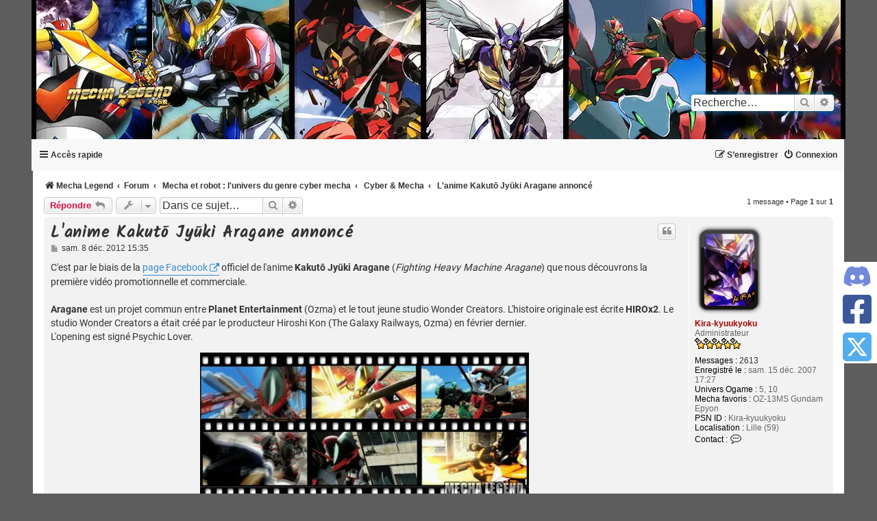

--- FILE ---
content_type: text/html; charset=UTF-8
request_url: https://www.mechalegend.fr/forum/viewtopic.php?t=958
body_size: 10301
content:
<!DOCTYPE html>
<html dir="ltr" lang="fr" prefix="og: https://ogp.me/ns#">
<head>
<meta charset="utf-8">
<title>L'anime Kakutō Jyūki Aragane annoncé - Forum Cyber &amp; Mecha - Mecha Legend</title>
<meta http-equiv="X-UA-Compatible" content="IE=edge">
<meta name="viewport" content="width=device-width, initial-scale=1">

<meta name="application-name" content="Mecha Legend">
<meta name="theme-color" content="#e74c3c">
<link rel="apple-touch-icon" sizes="180x180" href="/favicons/apple-icon-180x180.png">
<link rel="manifest" href="/manifest.webmanifest">

    <link rel="canonical" href="https://www.mechalegend.fr/forum/viewtopic.php?t=958">

<!--
    phpBB style name: prosilver
    Based on style:   prosilver (this is the default phpBB3 style)
    Original author:  Tom Beddard ( http://www.subBlue.com/ )
    Modified by: Kira-kyuukyoku
-->

<link rel="preload" as="image" href="/forum/styles/mechalegend/theme/images/header.webp">
<link rel="preconnect" href="https://www.googletagmanager.com/" crossorigin>
<link rel="preconnect" href="https://cdn.jsdelivr.net/" crossorigin>
<link rel="dns-prefetch" href="https://fonts.gstatic.com/">
<style>
.headerbar {
  background-color: #5D5D5D;
  background-image: linear-gradient(to top, #807F7F 0%, #706F6F 2px, #5D5D5D 92px, #5D5D5D 100%);
  background-image: linear-gradient(to bottom, #807F7F 0%, #706F6F 2px, #5D5D5D 92px, #5D5D5D 100%);
  background-repeat: repeat-x;
  background-size: cover;
  height: 185px;
}
.webp .headerbar {
  background: url("/forum/styles/mechalegend/theme/images/header.webp") no-repeat center center;
}
html:not(.webp) .headerbar {
  background: url("/forum/styles/mechalegend/theme/images/header.jpg") no-repeat center center;
}
</style>
<link rel="preload" href="/forum/assets/fonts/fontawesome-webfont.woff2?v=4.7.0" as="font" type="font/woff2" crossorigin="anonymous">
<link href="./styles/mechalegend/theme/css/custom.css" rel="stylesheet">
<link rel="preload" href="./styles/prosilver/theme/fr/stylesheet.css?assets_version=123" as="style" onload="this.onload=null;this.rel='stylesheet'">
<link rel="preload" href="./assets/css/font-awesome.min.css?assets_version=123" as="style" onload="this.onload=null;this.rel='stylesheet'">
<link rel="preload" as="style" onload="this.onload=null;this.rel='stylesheet'" href="https://www.mechalegend.fr/assets/theme/css/fonts.css">
<noscript>
<link href="./styles/prosilver/theme/fr/stylesheet.css?assets_version=123" rel="stylesheet">
<link rel="stylesheet" href="https://www.mechalegend.fr/assets/theme/css/fonts.css">
<link href="./assets/css/font-awesome.min.css?assets_version=123" rel="stylesheet">
</noscript>



    <!-- <link href="./assets/cookieconsent/cookieconsent.min.css?assets_version=123" rel="stylesheet"> -->

<!--[if lte IE 9]>
    <link href="./styles/prosilver/theme/tweaks.css?assets_version=123" rel="stylesheet">
<![endif]-->

<meta name="description" content="C'est par le biais de la page Facebook officiel de l'anime Kakutō Jyūki Aragane ( Fighting Heavy Machine Aragane ) que nous découvrons la première vidéo promoti">
<meta name="twitter:card" content="summary_large_image">
<meta name="twitter:site" content="@mechalegend">
<meta name="twitter:title" content="L'anime Kakutō Jyūki Aragane annoncé">
<meta name="twitter:description" content="C'est par le biais de la page Facebook officiel de l'anime Kakutō Jyūki Aragane ( Fighting Heavy Machine Aragane ) que nous découvrons la première vidéo promoti">
<meta name="twitter:image" content="http://mecha.legend.free.fr/images/articles/2012/12/kakuto-jyuuki-aragane-anime-2013.jpg">
<meta property="fb:app_id" content="717401145563605">
<meta property="og:locale" content="fr_FR">
<meta property="og:site_name" content="Mecha Legend">
<meta property="og:url" content="https://www.mechalegend.fr/forum/viewtopic.php?t=958">
<meta property="og:type" content="article">
<meta property="og:title" content="L'anime Kakutō Jyūki Aragane annoncé">
<meta property="og:description" content="C'est par le biais de la page Facebook officiel de l'anime Kakutō Jyūki Aragane ( Fighting Heavy Machine Aragane ) que nous découvrons la première vidéo promoti">
<meta property="og:image" content="http://mecha.legend.free.fr/images/articles/2012/12/kakuto-jyuuki-aragane-anime-2013.jpg">
<meta property="og:image:type" content="image/jpeg">
<meta property="og:image:width" content="480">
<meta property="og:image:height" content="213">
<meta property="article:published_time" content="2012-12-08T14:26:09+00:00">
<meta property="article:section" content="Cyber &amp; Mecha">
<meta property="article:publisher" content="https://www.facebook.com/mechalegend/">
<script type="application/ld+json">
{"@context":"https://schema.org","@type":"DiscussionForumPosting","url":"https://www.mechalegend.fr/forum/viewtopic.php?t=958","headline":"L'anime Kakut\u014d Jy\u016bki Aragane annonc\u00e9","description":"C'est par le biais de la page Facebook officiel de l'anime Kakut\u014d Jy\u016bki Aragane ( Fighting Heavy Machine Aragane ) que nous d\u00e9couvrons la premi\u00e8re vid\u00e9o promoti","text":"C'est par le biais de la page Facebook officiel de l'anime Kakut\u014d Jy\u016bki Aragane ( Fighting Heavy Machine Aragane ) que nous d\u00e9couvrons la premi\u00e8re vid\u00e9o promoti","image":"http://mecha.legend.free.fr/images/articles/2012/12/kakuto-jyuuki-aragane-anime-2013.jpg","author":{"@type":"Person","name":"Kira-kyuukyoku"},"datePublished":"2012-12-08T14:26:09+00:00","articleSection":"Cyber &amp; Mecha","publisher":{"@type":"Organization","name":"Mecha Legend","url":"https://www.mechalegend.fr/forum","logo":{"@type":"ImageObject","url":"https://www.mechalegend.fr/forum/images/logo/mecha-legend-logo-200x200.png","width":200,"height":200}}}
</script>




<script>
// if( !/Android|webOS|iPhone|iPad|iPod|BlackBerry|IEMobile|Opera Mini/i.test(navigator.userAgent) ) {
!function(e){"use strict";function s(s){if(s){var t=e.documentElement;t.classList?t.classList.add("webp"):t.className+=" webp",window.sessionStorage.setItem("webpSupport",!0)}}!function(e){if(window.sessionStorage&&window.sessionStorage.getItem("webpSupport"))s(!0);else{var t=new Image;t.onload=t.onerror=function(){e(2===t.height)},t.src="[data-uri]"}}(s)}(document);
// }
</script>
</head>
<body id="phpbb" class="nojs notouch section-viewtopic ltr ">


<div id="wrap" class="wrap">
    <a id="top" class="top-anchor" accesskey="t"></a>
    <div id="page-header">
        <div class="headerbar" role="banner">
                    <div class="inner">

            <div id="site-description" class="site-description">
                <!-- <a id="logo" class="logo" href="https://www.mechalegend.fr/" title="Mecha Legend"> -->
                <a id="logo" class="logo" href="./?sid=c4cd2e9fc5d7b8f07b7729008b76c1c0" title="Mecha Legend">
                    <!-- <span class="site_logo"></span> -->
                    <picture>
                        <source srcset="/mecha-legend-logo.webp" type="image/webp">
                        <source srcset="/mecha-legend-logo.png" type="image/png">
                        <img src="/mecha-legend-logo.png" alt="Mecha Legend : l'actualité mecha en France" width="200" height="144" loading="lazy">
                    </picture>
                </a>
                <!-- <h1>Mecha Legend</h1> -->
                <!-- <p>Forum Mecha France : communauté de fans français dédiée aux animes, mangas, jeux vidéo, tokusatsu, comics et science-fiction, axée sur le genre cyber mecha et les robots.</p> -->
                <p class="skiplink"><a href="#start_here">Vers le contenu</a></p>
            </div>

                                    <div id="search-box" class="search-box search-header" role="search">
                <form action="./search.php?sid=c4cd2e9fc5d7b8f07b7729008b76c1c0" method="get" id="search">
                <fieldset>
                    <input name="keywords" id="keywords" type="search" maxlength="128" title="Recherche par mots-clés" class="inputbox search tiny" size="20" value="" placeholder="Recherche…">
                    <button class="button button-search" type="submit" title="Rechercher">
                        <i class="icon fa-search fa-fw" aria-hidden="true"></i><span class="sr-only">Rechercher</span>
                    </button>
                    <a href="./search.php?sid=c4cd2e9fc5d7b8f07b7729008b76c1c0" class="button button-search-end" title="Recherche avancée">
                        <i class="icon fa-cog fa-fw" aria-hidden="true"></i><span class="sr-only">Recherche avancée</span>
                    </a>
                    <input type="hidden" name="sid" value="c4cd2e9fc5d7b8f07b7729008b76c1c0" />

                </fieldset>
                </form>
            </div>
                        
            </div>
                    </div>
                <div class="navbar" role="navigation">
	<div class="inner" role="none">

	<ul id="nav-main" class="nav-main linklist" role="menubar">

		<li role="none" id="quick-links" class="quick-links dropdown-container responsive-menu" data-skip-responsive="true">
			<a href="#" class="dropdown-trigger" title="Accès rapide">
				<i class="icon fa-bars fa-fw" aria-hidden="true"></i><span>Accès rapide</span>
			</a>
			<div class="dropdown" role="none">
				<div class="pointer"><div class="pointer-inner"></div></div>
				<ul class="dropdown-contents" role="menu">
					
											<li class="separator"></li>
																									<li role="none">
								<a href="./search.php?search_id=unanswered&amp;sid=c4cd2e9fc5d7b8f07b7729008b76c1c0" role="menuitem" title="Sujets sans réponse">
									<i class="icon fa-file-o fa-fw icon-gray" aria-hidden="true"></i><span>Sujets sans réponse</span>
								</a>
							</li>
							<li role="none">
								<a href="./search.php?search_id=active_topics&amp;sid=c4cd2e9fc5d7b8f07b7729008b76c1c0" role="menuitem" title="Sujets actifs">
									<i class="icon fa-file-o fa-fw icon-blue" aria-hidden="true"></i><span>Sujets actifs</span>
								</a>
							</li>
							<li class="separator"></li>
							<li role="none">
								<a href="./search.php?sid=c4cd2e9fc5d7b8f07b7729008b76c1c0" role="menuitem" title="Rechercher">
									<i class="icon fa-search fa-fw" aria-hidden="true"></i><span>Rechercher</span>
								</a>
							</li>
					
										<li class="separator"></li>

									</ul>
			</div>
		</li>

				<!-- <li role="none" data-skip-responsive="true">
			<a href="/forum/help/faq?sid=c4cd2e9fc5d7b8f07b7729008b76c1c0" rel="help" title="Foire aux questions (Questions posées fréquemment)" role="menuitem">
				<i class="icon fa-question-circle fa-fw" aria-hidden="true"></i><span>FAQ</span>
			</a>
		</li> -->
						
			<li class="rightside"  data-skip-responsive="true" role="none">
			<a href="./ucp.php?mode=login&amp;redirect=viewtopic.php%3Ft%3D958&amp;sid=c4cd2e9fc5d7b8f07b7729008b76c1c0" title="Connexion" accesskey="x" role="menuitem">
				<i class="icon fa-power-off fa-fw" aria-hidden="true"></i><span>Connexion</span>
			</a>
		</li>
					<li class="rightside" data-skip-responsive="true" role="none">
				<a href="./ucp.php?mode=register&amp;sid=c4cd2e9fc5d7b8f07b7729008b76c1c0" role="menuitem" title="S’enregistrer">
					<i class="icon fa-pencil-square-o  fa-fw" aria-hidden="true"></i><span>S’enregistrer</span>
				</a>
			</li>
						</ul>
	</div>
</div>


<div class="box-breadcrumb">
	<div class="inner">

		<ul id="nav-breadcrumbs" class="nav-breadcrumbs linklist navlinks" role="menubar">
						
			
			<li class="breadcrumbs" itemscope itemtype="https://schema.org/BreadcrumbList">

									<span class="crumb" itemtype="https://schema.org/ListItem" itemprop="itemListElement" itemscope><a itemtype="https://schema.org/Thing" itemprop="item" href="https://www.mechalegend.fr/" data-navbar-reference="home"><i class="icon fa-home fa-fw" aria-hidden="true"></i><span itemprop="name">Mecha Legend</span></a><meta itemprop="position" content="1"></span>
				
									<span class="crumb" itemtype="https://schema.org/ListItem" itemprop="itemListElement" itemscope><a itemtype="https://schema.org/Thing" itemprop="item" href="./?sid=c4cd2e9fc5d7b8f07b7729008b76c1c0" accesskey="h" data-navbar-reference="index"><span itemprop="name">Forum</span></a><meta itemprop="position" content="2"></span>

														
										<span class="crumb" itemtype="https://schema.org/ListItem" itemprop="itemListElement" itemscope data-forum-id="10">
						<a itemtype="https://schema.org/Thing" itemprop="item" href="./viewforum.php?f=10&amp;sid=c4cd2e9fc5d7b8f07b7729008b76c1c0">
							<span itemprop="name">Mecha et robot : l'univers du genre cyber mecha</span>
						</a>

	<!-- 												<a itemtype="https://schema.org/Thing" itemprop="item" href="./viewforum.php?f=10&amp;sid=c4cd2e9fc5d7b8f07b7729008b76c1c0">
													<span itemprop="name">Mecha et robot : l'univers du genre cyber mecha</span>
						</a> -->
						<meta itemprop="position" content="3">
					</span>
					
                                                            														
										<span class="crumb" itemtype="https://schema.org/ListItem" itemprop="itemListElement" itemscope data-forum-id="52">
						<a itemtype="https://schema.org/Thing" itemprop="item" href="./viewforum.php?f=52&amp;sid=c4cd2e9fc5d7b8f07b7729008b76c1c0">
							<span itemprop="name">Cyber &amp; Mecha</span>
						</a>

	<!-- 												<span class="last-item" itemtype="https://schema.org/Thing" itemprop="item">
													<span itemprop="name">Cyber &amp; Mecha</span>
						</span> -->
						<meta itemprop="position" content="4">
					</span>
					
                                                            <span class="crumb last-item" itemtype="https://schema.org/ListItem" itemprop="itemListElement" itemscope="">
                        <span itemprop="name">L'anime Kakutō Jyūki Aragane annoncé</span>
                        <meta itemprop="position" content="5">
                    </span>
                                        				
							</li>

			
							<li class="rightside responsive-search">
					<a href="./search.php?sid=c4cd2e9fc5d7b8f07b7729008b76c1c0" title="Voir les options de recherche avancée" role="menuitem">
						<i class="icon fa-search fa-fw" aria-hidden="true"></i><span class="sr-only">Rechercher</span>
					</a>
				</li>
					</ul>

	</div>
</div>
    </div>

    
    <a id="start_here" class="anchor"></a>
    <div id="page-body" class="page-body" role="main">
        
        
<!-- <a href="./viewtopic.php?t=958&amp;sid=c4cd2e9fc5d7b8f07b7729008b76c1c0">L'anime Kakutō Jyūki Aragane annoncé</a> -->
<!-- <h1 class="topic-title"> -->
        <!-- L'anime Kakutō Jyūki Aragane annoncé -->
    <!-- </h1> -->
<!-- NOTE: remove the style="display: none" when you want to have the forum description on the topic body -->
<!-- <div>Discuter des animes et mangas cultes du genre Cyber Mecha comme Goldorak, Ghost in the Shell (Gits), Evangelion, Gurren Lagann, Code Geass, Soukyuu no Fafner, Vision d'Escaflowne... <img alt="🤖" class="emoji smilies" draggable="false" src="//cdn.jsdelivr.net/gh/twitter/twemoji@latest/assets/svg/1f916.svg"> #Cyber #Mecha<br></div> -->



<div class="action-bar bar-top">
	
			<a href="./posting.php?mode=reply&amp;t=958&amp;sid=c4cd2e9fc5d7b8f07b7729008b76c1c0" class="button" title="Répondre">
							<span>Répondre</span> <i class="icon fa-reply fa-fw" aria-hidden="true"></i>
					</a>
	
			<div class="dropdown-container dropdown-button-control topic-tools">
		<span title="Outils de sujet" class="button button-secondary dropdown-trigger dropdown-select">
			<i class="icon fa-wrench fa-fw" aria-hidden="true"></i>
			<span class="caret"><i class="icon fa-sort-down fa-fw" aria-hidden="true"></i></span>
		</span>
		<div class="dropdown">
			<div class="pointer"><div class="pointer-inner"></div></div>
			<ul class="dropdown-contents">
																												<li>
					<a href="./viewtopic.php?t=958&amp;sid=c4cd2e9fc5d7b8f07b7729008b76c1c0&amp;view=print" title="Imprimer le sujet" accesskey="p">
						<i class="icon fa-print fa-fw" aria-hidden="true"></i><span>Imprimer le sujet</span>
					</a>
				</li>
											</ul>
		</div>
	</div>
	
			<div class="search-box" role="search">
			<form method="get" id="topic-search" action="./search.php?sid=c4cd2e9fc5d7b8f07b7729008b76c1c0">
			<fieldset>
				<input class="inputbox search tiny"  type="search" name="keywords" id="search_keywords" size="20" placeholder="Dans ce sujet…" />
				<button class="button button-search" type="submit" title="Rechercher">
					<i class="icon fa-search fa-fw" aria-hidden="true"></i><span class="sr-only">Rechercher</span>
				</button>
				<a href="./search.php?sid=c4cd2e9fc5d7b8f07b7729008b76c1c0" class="button button-search-end" title="Recherche avancée">
					<i class="icon fa-cog fa-fw" aria-hidden="true"></i><span class="sr-only">Recherche avancée</span>
				</a>
				<input type="hidden" name="t" value="958" />
<input type="hidden" name="sf" value="msgonly" />
<input type="hidden" name="sid" value="c4cd2e9fc5d7b8f07b7729008b76c1c0" />

			</fieldset>
			</form>
		</div>
	
			<div class="pagination">
			1 message
							&bull; Page <strong>1</strong> sur <strong>1</strong>
					</div>
		</div>




			<div id="p4723" class="post has-profile bg2">
		<div class="inner">

		<dl class="postprofile" id="profile4723">
			<dt class="has-profile-rank has-avatar">
				<div class="avatar-container">
																                        <!-- <a href="./memberlist.php?mode=viewprofile&amp;u=2&amp;sid=c4cd2e9fc5d7b8f07b7729008b76c1c0" class="avatar"><img class="avatar" src="https://www.mechalegend.fr/kit/00/ava.png" width="102" height="136" alt="Avatar du membre" /></a> -->
                        <span class="avatar"><img class="avatar" src="https://www.mechalegend.fr/kit/00/ava.png" width="102" height="136" alt="Avatar du membre" /></span>
                        														</div>
								<a href="./memberlist.php?mode=viewprofile&amp;u=2&amp;sid=c4cd2e9fc5d7b8f07b7729008b76c1c0" style="color: #AA0000;" class="username-coloured">Kira-kyuukyoku</a>							</dt>

						<dd class="profile-rank">Administrateur<br><img src="./images/ranks/starsadmin.gif" alt="Administrateur" title="Administrateur" /></dd>			
		<dd class="profile-posts"><strong>Messages :</strong> <a href="./search.php?author_id=2&amp;sr=posts&amp;sid=c4cd2e9fc5d7b8f07b7729008b76c1c0">2613</a></dd>		<dd class="profile-joined"><strong>Enregistré le :</strong> sam. 15 déc. 2007 17:27</dd>		
		
											<dd class="profile-custom-field profile-univers"><strong>Univers Ogame :</strong> 5, 10</dd>
												<dd class="profile-custom-field profile-favoris_mecha"><strong>Mecha favoris :</strong> OZ-13MS Gundam Epyon</dd>
												<dd class="profile-custom-field profile-psn_id"><strong>PSN ID :</strong> Kira-kyuukyoku</dd>
																	<dd class="profile-custom-field profile-phpbb_location"><strong>Localisation :</strong> Lille (59)</dd>
							
							<dd class="profile-contact">
				<strong>Contact :</strong>
				<div class="dropdown-container dropdown-left">
					<a href="#" class="dropdown-trigger" title="Contacter Kira-kyuukyoku">
						<i class="icon fa-commenting-o fa-fw icon-lg" aria-hidden="true"></i><span class="sr-only">Contacter Kira-kyuukyoku</span>
					</a>
					<div class="dropdown">
						<div class="pointer"><div class="pointer-inner"></div></div>
						<div class="dropdown-contents contact-icons">
																																								<div>
																	<a href="https://www.mechalegend.fr" title="Site Internet" class="last-cell">
										<span class="contact-icon phpbb_website-icon">Site Internet</span>									</a>
																	</div>
																					</div>
					</div>
				</div>
			</dd>
				
		</dl>

		<div class="postbody">
						<div id="post_content4723">

			
                        <h1 class="topic-title"><a href="./viewtopic.php?t=958&amp;sid=c4cd2e9fc5d7b8f07b7729008b76c1c0" title="L'anime Kakutō Jyūki Aragane annoncé">L'anime Kakutō Jyūki Aragane annoncé</a></h1>
            
													<ul class="post-buttons">
																																									<li>
							<a href="./posting.php?mode=quote&amp;p=4723&amp;sid=c4cd2e9fc5d7b8f07b7729008b76c1c0" title="Répondre en citant le message" class="button button-icon-only">
								<i class="icon fa-quote-left fa-fw" aria-hidden="true"></i><span class="sr-only">Citer</span>
							</a>
						</li>
														</ul>
							
						<p class="author">
									<a class="unread" href="./viewtopic.php?p=4723&amp;sid=c4cd2e9fc5d7b8f07b7729008b76c1c0#p4723" title="Message">
						<i class="icon fa-file fa-fw icon-lightgray icon-md" aria-hidden="true"></i><span class="sr-only">Message</span>
					</a>
								<!-- <span class="responsive-hide">par <strong><a href="./memberlist.php?mode=viewprofile&amp;u=2&amp;sid=c4cd2e9fc5d7b8f07b7729008b76c1c0" style="color: #AA0000;" class="username-coloured">Kira-kyuukyoku</a></strong> &raquo; </span> -->
                sam. 8 déc. 2012 15:35
			</p>
			
			
			
			
			<div class="content">C'est par le biais de la <a href="https://www.facebook.com/pages/%E3%82%A2%E3%83%A9%E3%82%AC%E3%83%8D/455079707871013" class="postlink" title="page Facebook">page Facebook</a> officiel de l'anime <strong class="text-strong">Kakutō Jyūki Aragane</strong> (<em class="text-italics">Fighting Heavy Machine Aragane</em>) que nous découvrons la première vidéo promotionnelle et commerciale.<br>
<br>
<strong class="text-strong">Aragane</strong> est un projet commun entre <strong class="text-strong">Planet Entertainment</strong> (Ozma) et le tout jeune studio Wonder Creators. L'histoire originale est écrite <strong class="text-strong">HIROx2</strong>. Le studio Wonder Creators a était créé par le producteur Hiroshi Kon (The Galaxy Railways, Ozma) en février dernier.<br>
L'opening est signé Psychic Lover.<br>

<div style="text-align:center;margin:12px 0"><img src="http://mecha.legend.free.fr/images/articles/2012/12/kakuto-jyuuki-aragane-anime-2013.jpg" class="postimage" alt="" loading="lazy"></div>

L'histoire nous raconte comment un jeune garçon se bat dans un robot à essence pour sauver l'usine de sa ville au bord de la faillite. <br>
<br>
Le format de la série n'a cependant pas encore révélé, tout comme le staff et le doublage.<br>
<br>
Créateur original (idée) : Hiroshi "HIROx2" Kon<br>
Studio : Planet Entertainment, Wonder Creators<br>

<div style="text-align:center;margin:12px 0"><span data-s9e-mediaembed="youtube" style="display:inline-block;width:100%;max-width:640px"><span style="display:block;overflow:hidden;position:relative;padding-bottom:56.25%"><iframe allowfullscreen="" loading="lazy" scrolling="no" style="background:url(https://i.ytimg.com/vi/6_pG681F5X4/hqdefault.jpg) 50% 50% / cover;border:0;height:100%;left:0;position:absolute;width:100%" src="https://www.youtube.com/embed/6_pG681F5X4"></iframe></span></span></div>
Source: <a href="https://www.animenewsnetwork.com/news/2012-12-04/robot-battle-anime-kakuto-jyuki-aragane-preview-streamed" class="postlink" title="ANN">ANN</a></div>

			
			
									
			            
                            <div id="sig4723" class="signature"><span style="color:#FF4000"><strong class="text-strong"><a href="https://www.mechalegend.fr/forum/viewtopic.php?t=296" class="postlink" title="Le genre mecha, pas juste de gros robots">Le genre mecha, pas juste de gros robots</a></strong></span><br>
<img src="https://www.mechalegend.fr/kit/00/kira-kyuukyoku-sign.jpg" class="postimage" alt="Mecha Legend Kira" loading="lazy"><br>
Trophées PSN : <dl onclick="var elementmode = this.getElementsByTagName('dd');for(var i=0;i&lt;elementmode.length;i++)if(elementmode[i].className == 'codebox'){elementmode[i].style.display=(!elementmode[i].style.display)?'none':'';}"><dt style="display:inline-block;border-bottom:1px dashed;cursor:help;margin:.2rem">Spoiler </dt><dd class="codebox" style="padding:15px;;display:none"><a href="https://my.playstation.com/profile/Kira-kyuukyoku" class="postlink" title="https://card.psnprofiles.com/1/Kira-kyuukyoku.png"><img src="https://card.psnprofiles.com/1/Kira-kyuukyoku.png" class="postimage" alt="Image" loading="lazy"></a></dd></dl></div>            
            			</div>

		</div>

				<div class="back2top">
						<!-- <a href="#top" class="top" title="Haut">
				<i class="icon fa-chevron-circle-up fa-fw icon-gray" aria-hidden="true"></i>
				<span class="sr-only">Haut</span>
			</a> -->
					</div>
		
		</div>
	</div>

	

	<div class="action-bar bar-bottom">
	
			<a href="./posting.php?mode=reply&amp;t=958&amp;sid=c4cd2e9fc5d7b8f07b7729008b76c1c0" class="button" title="Répondre">
							<span>Répondre</span> <i class="icon fa-reply fa-fw" aria-hidden="true"></i>
					</a>
		
		<div class="dropdown-container dropdown-button-control topic-tools">
		<span title="Outils de sujet" class="button button-secondary dropdown-trigger dropdown-select">
			<i class="icon fa-wrench fa-fw" aria-hidden="true"></i>
			<span class="caret"><i class="icon fa-sort-down fa-fw" aria-hidden="true"></i></span>
		</span>
		<div class="dropdown">
			<div class="pointer"><div class="pointer-inner"></div></div>
			<ul class="dropdown-contents">
																												<li>
					<a href="./viewtopic.php?t=958&amp;sid=c4cd2e9fc5d7b8f07b7729008b76c1c0&amp;view=print" title="Imprimer le sujet" accesskey="p">
						<i class="icon fa-print fa-fw" aria-hidden="true"></i><span>Imprimer le sujet</span>
					</a>
				</li>
											</ul>
		</div>
	</div>

	
	
	
			<div class="pagination">
			1 message
							&bull; Page <strong>1</strong> sur <strong>1</strong>
					</div>
	</div>


<div class="action-bar actions-jump">
		<p class="jumpbox-return">
		<a href="./viewforum.php?f=52&amp;sid=c4cd2e9fc5d7b8f07b7729008b76c1c0" class="left-box arrow-left" accesskey="r" title="Retourner vers « Cyber &amp; Mecha »">
			<i class="icon fa-angle-left fa-fw icon-black" aria-hidden="true"></i><span>Retourner vers « Cyber &amp; Mecha »</span>
		</a>
	</p>
	
		<br><br>
	</div>




		

	</div>

<div class="scroll-top-wrapper"></div>

<div id="page-footer" class="page-footer" role="contentinfo">
	<div class="navbar" role="navigation">
	<div class="inner">

	<ul id="nav-footer" class="nav-footer linklist" role="menubar">
		<li class="breadcrumbs">
							<!-- <span class="crumb"><a href="https://www.mechalegend.fr/" data-navbar-reference="home"><i class="icon fa-home fa-fw" aria-hidden="true"></i><span>Mecha Legend</span></a></span> -->
									<!-- <span class="crumb"><a href="./?sid=c4cd2e9fc5d7b8f07b7729008b76c1c0" data-navbar-reference="index"> --><!-- <span>Forum</span></a></span> -->
					</li>
		
				<li class="rightside">Heures au format <span title="Europe/Paris">UTC+01:00</span></li>
							<li class="rightside" role="none">
				<a href="/forum/user/delete_cookies?sid=c4cd2e9fc5d7b8f07b7729008b76c1c0" data-ajax="true" data-refresh="true" role="menuitem" title="Supprimer les cookies">
					<i class="icon fa-trash fa-fw" aria-hidden="true"></i><span>Supprimer les cookies</span>
				</a>
			</li>
														</ul>

	</div>
</div>

	<div id="darkenwrapper" class="darkenwrapper" data-ajax-error-title="Erreur AJAX" data-ajax-error-text="Quelque chose s’est mal passé lors du traitement de votre demande." data-ajax-error-text-abort="Requête annulée par l’utilisateur." data-ajax-error-text-timeout="Votre demande a expiré. Essayez à nouveau." data-ajax-error-text-parsererror="Quelque chose s’est mal passé lors du traitement de votre demande et le serveur a renvoyé une réponse invalide.">
		<div id="darken" class="darken">&nbsp;</div>
	</div>

	<div id="phpbb_alert" class="phpbb_alert" data-l-err="Erreur" data-l-timeout-processing-req="Délai d’attente de la demande dépassé.">
		<a href="#" class="alert_close">
			<i class="icon fa-times-circle fa-fw" aria-hidden="true"></i>
		</a>
		<div class="h3 alert_title">&nbsp;</div><p class="alert_text"></p>
	</div>
	<div id="phpbb_confirm" class="phpbb_alert">
		<a href="#" class="alert_close">
			<i class="icon fa-times-circle fa-fw" aria-hidden="true"></i>
		</a>
		<div class="alert_text"></div>
	</div>
</div>

</div> <!-- END wrap -->

<div class="page-footer-2">
	<div class="wrap">
		<div class="footer_content">
			<div class="copyright">
								<p class="footer-row">
					<span class="footer-copyright">Développé par phpBB&reg; Forum Software &copy; phpBB Limited</span>
				</p>
								<p class="footer-row">
					<span class="footer-copyright">Traduit par phpBB-fr.com</span>
				</p>
								<p class="footer-row">
					<span class="footer-copyright">Thème Mecha Legend par Kira-kyuukyoku</span>
				</p>
								<p class="footer-row" role="menu">
					<a class="footer-link" href="./ucp.php?mode=privacy&amp;sid=c4cd2e9fc5d7b8f07b7729008b76c1c0" title="Confidentialité" role="menuitem">
						<span class="footer-link-text">Confidentialité</span>
					</a>
					|
					<a class="footer-link" href="./ucp.php?mode=terms&amp;sid=c4cd2e9fc5d7b8f07b7729008b76c1c0" title="Conditions" role="menuitem">
						<span class="footer-link-text">Conditions</span>
					</a>
				</p>
											</div>

			<div class="social_network">
			    <ul>
			      <li class="discord">
			        <a href="https://www.mechalegend.fr/discord-mecha" title="Discord Mecha" target="_blank" rel="external noopener">
                        <svg xmlns="http://www.w3.org/2000/svg" class="fa-discord" height="1em" viewBox="0 0 640 512"><!--! Font Awesome Free 6.4.2 by @fontawesome - https://fontawesome.com License - https://fontawesome.com/license (Commercial License) Copyright 2023 Fonticons, Inc. --><path d="M524.531,69.836a1.5,1.5,0,0,0-.764-.7A485.065,485.065,0,0,0,404.081,32.03a1.816,1.816,0,0,0-1.923.91,337.461,337.461,0,0,0-14.9,30.6,447.848,447.848,0,0,0-134.426,0,309.541,309.541,0,0,0-15.135-30.6,1.89,1.89,0,0,0-1.924-.91A483.689,483.689,0,0,0,116.085,69.137a1.712,1.712,0,0,0-.788.676C39.068,183.651,18.186,294.69,28.43,404.354a2.016,2.016,0,0,0,.765,1.375A487.666,487.666,0,0,0,176.02,479.918a1.9,1.9,0,0,0,2.063-.676A348.2,348.2,0,0,0,208.12,430.4a1.86,1.86,0,0,0-1.019-2.588,321.173,321.173,0,0,1-45.868-21.853,1.885,1.885,0,0,1-.185-3.126c3.082-2.309,6.166-4.711,9.109-7.137a1.819,1.819,0,0,1,1.9-.256c96.229,43.917,200.41,43.917,295.5,0a1.812,1.812,0,0,1,1.924.233c2.944,2.426,6.027,4.851,9.132,7.16a1.884,1.884,0,0,1-.162,3.126,301.407,301.407,0,0,1-45.89,21.83,1.875,1.875,0,0,0-1,2.611,391.055,391.055,0,0,0,30.014,48.815,1.864,1.864,0,0,0,2.063.7A486.048,486.048,0,0,0,610.7,405.729a1.882,1.882,0,0,0,.765-1.352C623.729,277.594,590.933,167.465,524.531,69.836ZM222.491,337.58c-28.972,0-52.844-26.587-52.844-59.239S193.056,219.1,222.491,219.1c29.665,0,53.306,26.82,52.843,59.239C275.334,310.993,251.924,337.58,222.491,337.58Zm195.38,0c-28.971,0-52.843-26.587-52.843-59.239S388.437,219.1,417.871,219.1c29.667,0,53.307,26.82,52.844,59.239C470.715,310.993,447.538,337.58,417.871,337.58Z"/></svg>
			        </a>
			      </li>
			      <li class="facebook">
			        <a href="https://www.facebook.com/mechalegend/" title="Facebook Mecha" target="_blank" rel="external noopener">
                        <svg xmlns="http://www.w3.org/2000/svg" height="1em" viewBox="0 0 448 512"><!--! Font Awesome Free 6.4.2 by @fontawesome - https://fontawesome.com License - https://fontawesome.com/license (Commercial License) Copyright 2023 Fonticons, Inc. --><path d="M400 32H48A48 48 0 0 0 0 80v352a48 48 0 0 0 48 48h137.25V327.69h-63V256h63v-54.64c0-62.15 37-96.48 93.67-96.48 27.14 0 55.52 4.84 55.52 4.84v61h-31.27c-30.81 0-40.42 19.12-40.42 38.73V256h68.78l-11 71.69h-57.78V480H400a48 48 0 0 0 48-48V80a48 48 0 0 0-48-48z"/></svg>
			        </a>
			      </li>
			      <li class="twitter">
			        <a href="https://x.com/mechalegend" title="X Mecha (Twitter)" target="_blank" rel="external noopener">
                        <svg xmlns="http://www.w3.org/2000/svg" class="fa-twitter-square" height="1em" viewBox="0 0 448 512"><!--!Font Awesome Free 6.5.1 by @fontawesome - https://fontawesome.com License - https://fontawesome.com/license/free Copyright 2023 Fonticons, Inc.--><path d="M64 32C28.7 32 0 60.7 0 96V416c0 35.3 28.7 64 64 64H384c35.3 0 64-28.7 64-64V96c0-35.3-28.7-64-64-64H64zm297.1 84L257.3 234.6 379.4 396H283.8L209 298.1 123.3 396H75.8l111-126.9L69.7 116h98l67.7 89.5L313.6 116h47.5zM323.3 367.6L153.4 142.9H125.1L296.9 367.6h26.3z"/></svg>
			        </a>
			      </li>
			      <li class="youtube">
			        <a href="https://www.youtube.com/channel/UCNpZsFpxLFiUQvG0UsNwvyg" title="Youtube Mecha" target="_blank" rel="external noopener">
                        <svg xmlns="http://www.w3.org/2000/svg" height="1em" viewBox="0 0 448 512"><!--! Font Awesome Free 6.4.2 by @fontawesome - https://fontawesome.com License - https://fontawesome.com/license (Commercial License) Copyright 2023 Fonticons, Inc. --><path d="M186.8 202.1l95.2 54.1-95.2 54.1V202.1zM448 80v352c0 26.5-21.5 48-48 48H48c-26.5 0-48-21.5-48-48V80c0-26.5 21.5-48 48-48h352c26.5 0 48 21.5 48 48zm-42 176.3s0-59.6-7.6-88.2c-4.2-15.8-16.5-28.2-32.2-32.4C337.9 128 224 128 224 128s-113.9 0-142.2 7.7c-15.7 4.2-28 16.6-32.2 32.4-7.6 28.5-7.6 88.2-7.6 88.2s0 59.6 7.6 88.2c4.2 15.8 16.5 27.7 32.2 31.9C110.1 384 224 384 224 384s113.9 0 142.2-7.7c15.7-4.2 28-16.1 32.2-31.9 7.6-28.5 7.6-88.1 7.6-88.1z"/></svg>
			        </a>
			      </li>
			    </ul>
			</div>
		</div>
	</div>
</div>

<div class="box-social-fixed">
	<ul>
		<li class="discord">
            <span class="js-link-external" data-url="https://www.mechalegend.fr/discord-mecha" title="Discord Mecha legend">
                <svg xmlns="http://www.w3.org/2000/svg" class="fa-discord" height="1em" viewBox="0 0 640 512"><!--! Font Awesome Free 6.4.2 by @fontawesome - https://fontawesome.com License - https://fontawesome.com/license (Commercial License) Copyright 2023 Fonticons, Inc. --><path d="M524.531,69.836a1.5,1.5,0,0,0-.764-.7A485.065,485.065,0,0,0,404.081,32.03a1.816,1.816,0,0,0-1.923.91,337.461,337.461,0,0,0-14.9,30.6,447.848,447.848,0,0,0-134.426,0,309.541,309.541,0,0,0-15.135-30.6,1.89,1.89,0,0,0-1.924-.91A483.689,483.689,0,0,0,116.085,69.137a1.712,1.712,0,0,0-.788.676C39.068,183.651,18.186,294.69,28.43,404.354a2.016,2.016,0,0,0,.765,1.375A487.666,487.666,0,0,0,176.02,479.918a1.9,1.9,0,0,0,2.063-.676A348.2,348.2,0,0,0,208.12,430.4a1.86,1.86,0,0,0-1.019-2.588,321.173,321.173,0,0,1-45.868-21.853,1.885,1.885,0,0,1-.185-3.126c3.082-2.309,6.166-4.711,9.109-7.137a1.819,1.819,0,0,1,1.9-.256c96.229,43.917,200.41,43.917,295.5,0a1.812,1.812,0,0,1,1.924.233c2.944,2.426,6.027,4.851,9.132,7.16a1.884,1.884,0,0,1-.162,3.126,301.407,301.407,0,0,1-45.89,21.83,1.875,1.875,0,0,0-1,2.611,391.055,391.055,0,0,0,30.014,48.815,1.864,1.864,0,0,0,2.063.7A486.048,486.048,0,0,0,610.7,405.729a1.882,1.882,0,0,0,.765-1.352C623.729,277.594,590.933,167.465,524.531,69.836ZM222.491,337.58c-28.972,0-52.844-26.587-52.844-59.239S193.056,219.1,222.491,219.1c29.665,0,53.306,26.82,52.843,59.239C275.334,310.993,251.924,337.58,222.491,337.58Zm195.38,0c-28.971,0-52.843-26.587-52.843-59.239S388.437,219.1,417.871,219.1c29.667,0,53.307,26.82,52.844,59.239C470.715,310.993,447.538,337.58,417.871,337.58Z"/></svg>
            </span>
		</li>
	    <li class="facebook">
            <span class="js-link-external" data-url="https://www.facebook.com/mechalegend/" title="Facebook Mecha legend">
                <svg xmlns="http://www.w3.org/2000/svg" height="1em" viewBox="0 0 448 512"><!--! Font Awesome Free 6.4.2 by @fontawesome - https://fontawesome.com License - https://fontawesome.com/license (Commercial License) Copyright 2023 Fonticons, Inc. --><path d="M400 32H48A48 48 0 0 0 0 80v352a48 48 0 0 0 48 48h137.25V327.69h-63V256h63v-54.64c0-62.15 37-96.48 93.67-96.48 27.14 0 55.52 4.84 55.52 4.84v61h-31.27c-30.81 0-40.42 19.12-40.42 38.73V256h68.78l-11 71.69h-57.78V480H400a48 48 0 0 0 48-48V80a48 48 0 0 0-48-48z"/></svg>
            </span>
	    </li>
	    <li class="twitter">
            <span class="js-link-external" data-url="https://x.com/mechalegend" title="Twitter Mecha legend">
                <svg xmlns="http://www.w3.org/2000/svg" class="fa-twitter-square" height="1em" viewBox="0 0 448 512"><!--!Font Awesome Free 6.5.1 by @fontawesome - https://fontawesome.com License - https://fontawesome.com/license/free Copyright 2023 Fonticons, Inc.--><path d="M64 32C28.7 32 0 60.7 0 96V416c0 35.3 28.7 64 64 64H384c35.3 0 64-28.7 64-64V96c0-35.3-28.7-64-64-64H64zm297.1 84L257.3 234.6 379.4 396H283.8L209 298.1 123.3 396H75.8l111-126.9L69.7 116h98l67.7 89.5L313.6 116h47.5zM323.3 367.6L153.4 142.9H125.1L296.9 367.6h26.3z"/></svg>
            </span>
	    </li>
	</ul>
</div>

<div>
    <a id="bottom" class="anchor" accesskey="z"></a>
    <img class="sr-only" aria-hidden="true" src="&#x2F;forum&#x2F;cron&#x2F;cron.task.core.tidy_warnings&#x3F;sid&#x3D;c4cd2e9fc5d7b8f07b7729008b76c1c0" width="1" height="1" alt="">
</div>

<script src="./assets/javascript/jquery-3.7.1.min.js?assets_version=123"></script>
<script defer src="./assets/javascript/core.js?assets_version=123"></script>
<script defer src="./styles/prosilver/template/forum_fn.js?assets_version=123"></script>
<script defer src="./styles/prosilver/template/ajax.js?assets_version=123"></script>


	<script defer src="./assets/cookieconsent/cookieconsent.min.js?assets_version=123"></script>
	<script defer>
		if (typeof window.cookieconsent === "object") {
		window.addEventListener("load", function(){
			window.cookieconsent.initialise({
				"palette": {
					"popup": {
						"background": "#0F538A"
					},
					"button": {
						"background": "#E5E5E5"
					}
				},
				"theme": "classic",
				"content": {
					"message": "En\u0020poursuivant\u0020votre\u0020navigation,\u0020vous\u0020acceptez\u0020l\u2019utilisation\u0020de\u0020cookies.",
					"dismiss": "OK",
					"link": "En\u0020savoir\u0020plus",
					"href": "./ucp.php?mode=privacy&amp;sid=c4cd2e9fc5d7b8f07b7729008b76c1c0"
					}
				});
			});
		}
	</script>





<script defer src="./styles/mechalegend/theme/js/custom.js"></script>

<script type="application/ld+json">{
    "@context": "https://schema.org",
    "@type": "Organization",
    "logo": {
        "@type": "ImageObject",
        "url": "https://www.mechalegend.fr/mecha-legend-logo.png",
        "width": 200,
        "height": 144
    },
    "name": "Mecha Legend",
    "url": "https://www.mechalegend.fr/forum/",
    "sameAs": [
        "https://twitter.com/mechalegend",
        "https://www.facebook.com/mechalegend/"
    ]
}</script>
<script type="application/ld+json">
{
    "@context": "https://schema.org",
    "@type": "WebSite",
    "name": "Mecha Legend",
    "url": "https://www.mechalegend.fr/forum/",
    "potentialAction": {
         "@type": "SearchAction",
         "target": "https://www.mechalegend.fr/forum/search.php?keywords={search_term_string}",
         "query-input": "required name=search_term_string"
    },
    "sameAs": [
        "https://twitter.com/mechalegend",
        "https://www.facebook.com/mechalegend/"
    ]
}
</script>

<!-- Global site tag (gtag.js) - Google Analytics -->
<script async src="https://www.googletagmanager.com/gtag/js?id=G-3XY07D6S1N"></script>
<script>
  window.dataLayer = window.dataLayer || [];
  function gtag(){dataLayer.push(arguments);}
  gtag('js', new Date());
  gtag('config', 'G-3XY07D6S1N');
</script>
</body>
</html>
